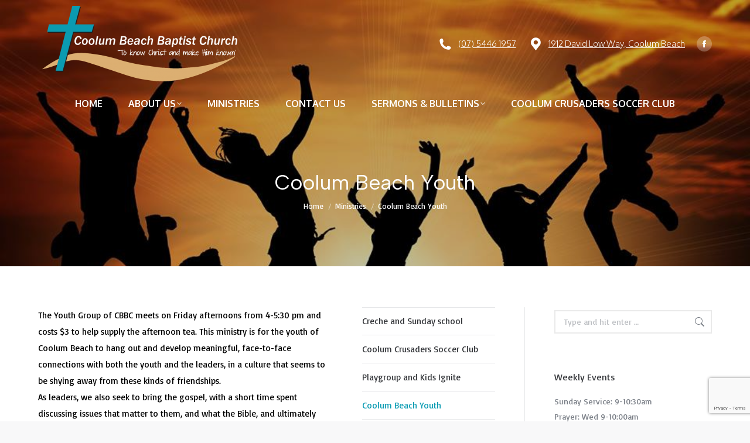

--- FILE ---
content_type: text/html; charset=utf-8
request_url: https://www.google.com/recaptcha/api2/anchor?ar=1&k=6Le2xpgUAAAAADKBrORL6IS6_vXv94M-DFKEmaZM&co=aHR0cHM6Ly93d3cuY29vbHVtYmVhY2hiYXB0aXN0LmNvbTo0NDM.&hl=en&v=7gg7H51Q-naNfhmCP3_R47ho&size=invisible&anchor-ms=20000&execute-ms=30000&cb=8wciaui4m1fj
body_size: 48154
content:
<!DOCTYPE HTML><html dir="ltr" lang="en"><head><meta http-equiv="Content-Type" content="text/html; charset=UTF-8">
<meta http-equiv="X-UA-Compatible" content="IE=edge">
<title>reCAPTCHA</title>
<style type="text/css">
/* cyrillic-ext */
@font-face {
  font-family: 'Roboto';
  font-style: normal;
  font-weight: 400;
  font-stretch: 100%;
  src: url(//fonts.gstatic.com/s/roboto/v48/KFO7CnqEu92Fr1ME7kSn66aGLdTylUAMa3GUBHMdazTgWw.woff2) format('woff2');
  unicode-range: U+0460-052F, U+1C80-1C8A, U+20B4, U+2DE0-2DFF, U+A640-A69F, U+FE2E-FE2F;
}
/* cyrillic */
@font-face {
  font-family: 'Roboto';
  font-style: normal;
  font-weight: 400;
  font-stretch: 100%;
  src: url(//fonts.gstatic.com/s/roboto/v48/KFO7CnqEu92Fr1ME7kSn66aGLdTylUAMa3iUBHMdazTgWw.woff2) format('woff2');
  unicode-range: U+0301, U+0400-045F, U+0490-0491, U+04B0-04B1, U+2116;
}
/* greek-ext */
@font-face {
  font-family: 'Roboto';
  font-style: normal;
  font-weight: 400;
  font-stretch: 100%;
  src: url(//fonts.gstatic.com/s/roboto/v48/KFO7CnqEu92Fr1ME7kSn66aGLdTylUAMa3CUBHMdazTgWw.woff2) format('woff2');
  unicode-range: U+1F00-1FFF;
}
/* greek */
@font-face {
  font-family: 'Roboto';
  font-style: normal;
  font-weight: 400;
  font-stretch: 100%;
  src: url(//fonts.gstatic.com/s/roboto/v48/KFO7CnqEu92Fr1ME7kSn66aGLdTylUAMa3-UBHMdazTgWw.woff2) format('woff2');
  unicode-range: U+0370-0377, U+037A-037F, U+0384-038A, U+038C, U+038E-03A1, U+03A3-03FF;
}
/* math */
@font-face {
  font-family: 'Roboto';
  font-style: normal;
  font-weight: 400;
  font-stretch: 100%;
  src: url(//fonts.gstatic.com/s/roboto/v48/KFO7CnqEu92Fr1ME7kSn66aGLdTylUAMawCUBHMdazTgWw.woff2) format('woff2');
  unicode-range: U+0302-0303, U+0305, U+0307-0308, U+0310, U+0312, U+0315, U+031A, U+0326-0327, U+032C, U+032F-0330, U+0332-0333, U+0338, U+033A, U+0346, U+034D, U+0391-03A1, U+03A3-03A9, U+03B1-03C9, U+03D1, U+03D5-03D6, U+03F0-03F1, U+03F4-03F5, U+2016-2017, U+2034-2038, U+203C, U+2040, U+2043, U+2047, U+2050, U+2057, U+205F, U+2070-2071, U+2074-208E, U+2090-209C, U+20D0-20DC, U+20E1, U+20E5-20EF, U+2100-2112, U+2114-2115, U+2117-2121, U+2123-214F, U+2190, U+2192, U+2194-21AE, U+21B0-21E5, U+21F1-21F2, U+21F4-2211, U+2213-2214, U+2216-22FF, U+2308-230B, U+2310, U+2319, U+231C-2321, U+2336-237A, U+237C, U+2395, U+239B-23B7, U+23D0, U+23DC-23E1, U+2474-2475, U+25AF, U+25B3, U+25B7, U+25BD, U+25C1, U+25CA, U+25CC, U+25FB, U+266D-266F, U+27C0-27FF, U+2900-2AFF, U+2B0E-2B11, U+2B30-2B4C, U+2BFE, U+3030, U+FF5B, U+FF5D, U+1D400-1D7FF, U+1EE00-1EEFF;
}
/* symbols */
@font-face {
  font-family: 'Roboto';
  font-style: normal;
  font-weight: 400;
  font-stretch: 100%;
  src: url(//fonts.gstatic.com/s/roboto/v48/KFO7CnqEu92Fr1ME7kSn66aGLdTylUAMaxKUBHMdazTgWw.woff2) format('woff2');
  unicode-range: U+0001-000C, U+000E-001F, U+007F-009F, U+20DD-20E0, U+20E2-20E4, U+2150-218F, U+2190, U+2192, U+2194-2199, U+21AF, U+21E6-21F0, U+21F3, U+2218-2219, U+2299, U+22C4-22C6, U+2300-243F, U+2440-244A, U+2460-24FF, U+25A0-27BF, U+2800-28FF, U+2921-2922, U+2981, U+29BF, U+29EB, U+2B00-2BFF, U+4DC0-4DFF, U+FFF9-FFFB, U+10140-1018E, U+10190-1019C, U+101A0, U+101D0-101FD, U+102E0-102FB, U+10E60-10E7E, U+1D2C0-1D2D3, U+1D2E0-1D37F, U+1F000-1F0FF, U+1F100-1F1AD, U+1F1E6-1F1FF, U+1F30D-1F30F, U+1F315, U+1F31C, U+1F31E, U+1F320-1F32C, U+1F336, U+1F378, U+1F37D, U+1F382, U+1F393-1F39F, U+1F3A7-1F3A8, U+1F3AC-1F3AF, U+1F3C2, U+1F3C4-1F3C6, U+1F3CA-1F3CE, U+1F3D4-1F3E0, U+1F3ED, U+1F3F1-1F3F3, U+1F3F5-1F3F7, U+1F408, U+1F415, U+1F41F, U+1F426, U+1F43F, U+1F441-1F442, U+1F444, U+1F446-1F449, U+1F44C-1F44E, U+1F453, U+1F46A, U+1F47D, U+1F4A3, U+1F4B0, U+1F4B3, U+1F4B9, U+1F4BB, U+1F4BF, U+1F4C8-1F4CB, U+1F4D6, U+1F4DA, U+1F4DF, U+1F4E3-1F4E6, U+1F4EA-1F4ED, U+1F4F7, U+1F4F9-1F4FB, U+1F4FD-1F4FE, U+1F503, U+1F507-1F50B, U+1F50D, U+1F512-1F513, U+1F53E-1F54A, U+1F54F-1F5FA, U+1F610, U+1F650-1F67F, U+1F687, U+1F68D, U+1F691, U+1F694, U+1F698, U+1F6AD, U+1F6B2, U+1F6B9-1F6BA, U+1F6BC, U+1F6C6-1F6CF, U+1F6D3-1F6D7, U+1F6E0-1F6EA, U+1F6F0-1F6F3, U+1F6F7-1F6FC, U+1F700-1F7FF, U+1F800-1F80B, U+1F810-1F847, U+1F850-1F859, U+1F860-1F887, U+1F890-1F8AD, U+1F8B0-1F8BB, U+1F8C0-1F8C1, U+1F900-1F90B, U+1F93B, U+1F946, U+1F984, U+1F996, U+1F9E9, U+1FA00-1FA6F, U+1FA70-1FA7C, U+1FA80-1FA89, U+1FA8F-1FAC6, U+1FACE-1FADC, U+1FADF-1FAE9, U+1FAF0-1FAF8, U+1FB00-1FBFF;
}
/* vietnamese */
@font-face {
  font-family: 'Roboto';
  font-style: normal;
  font-weight: 400;
  font-stretch: 100%;
  src: url(//fonts.gstatic.com/s/roboto/v48/KFO7CnqEu92Fr1ME7kSn66aGLdTylUAMa3OUBHMdazTgWw.woff2) format('woff2');
  unicode-range: U+0102-0103, U+0110-0111, U+0128-0129, U+0168-0169, U+01A0-01A1, U+01AF-01B0, U+0300-0301, U+0303-0304, U+0308-0309, U+0323, U+0329, U+1EA0-1EF9, U+20AB;
}
/* latin-ext */
@font-face {
  font-family: 'Roboto';
  font-style: normal;
  font-weight: 400;
  font-stretch: 100%;
  src: url(//fonts.gstatic.com/s/roboto/v48/KFO7CnqEu92Fr1ME7kSn66aGLdTylUAMa3KUBHMdazTgWw.woff2) format('woff2');
  unicode-range: U+0100-02BA, U+02BD-02C5, U+02C7-02CC, U+02CE-02D7, U+02DD-02FF, U+0304, U+0308, U+0329, U+1D00-1DBF, U+1E00-1E9F, U+1EF2-1EFF, U+2020, U+20A0-20AB, U+20AD-20C0, U+2113, U+2C60-2C7F, U+A720-A7FF;
}
/* latin */
@font-face {
  font-family: 'Roboto';
  font-style: normal;
  font-weight: 400;
  font-stretch: 100%;
  src: url(//fonts.gstatic.com/s/roboto/v48/KFO7CnqEu92Fr1ME7kSn66aGLdTylUAMa3yUBHMdazQ.woff2) format('woff2');
  unicode-range: U+0000-00FF, U+0131, U+0152-0153, U+02BB-02BC, U+02C6, U+02DA, U+02DC, U+0304, U+0308, U+0329, U+2000-206F, U+20AC, U+2122, U+2191, U+2193, U+2212, U+2215, U+FEFF, U+FFFD;
}
/* cyrillic-ext */
@font-face {
  font-family: 'Roboto';
  font-style: normal;
  font-weight: 500;
  font-stretch: 100%;
  src: url(//fonts.gstatic.com/s/roboto/v48/KFO7CnqEu92Fr1ME7kSn66aGLdTylUAMa3GUBHMdazTgWw.woff2) format('woff2');
  unicode-range: U+0460-052F, U+1C80-1C8A, U+20B4, U+2DE0-2DFF, U+A640-A69F, U+FE2E-FE2F;
}
/* cyrillic */
@font-face {
  font-family: 'Roboto';
  font-style: normal;
  font-weight: 500;
  font-stretch: 100%;
  src: url(//fonts.gstatic.com/s/roboto/v48/KFO7CnqEu92Fr1ME7kSn66aGLdTylUAMa3iUBHMdazTgWw.woff2) format('woff2');
  unicode-range: U+0301, U+0400-045F, U+0490-0491, U+04B0-04B1, U+2116;
}
/* greek-ext */
@font-face {
  font-family: 'Roboto';
  font-style: normal;
  font-weight: 500;
  font-stretch: 100%;
  src: url(//fonts.gstatic.com/s/roboto/v48/KFO7CnqEu92Fr1ME7kSn66aGLdTylUAMa3CUBHMdazTgWw.woff2) format('woff2');
  unicode-range: U+1F00-1FFF;
}
/* greek */
@font-face {
  font-family: 'Roboto';
  font-style: normal;
  font-weight: 500;
  font-stretch: 100%;
  src: url(//fonts.gstatic.com/s/roboto/v48/KFO7CnqEu92Fr1ME7kSn66aGLdTylUAMa3-UBHMdazTgWw.woff2) format('woff2');
  unicode-range: U+0370-0377, U+037A-037F, U+0384-038A, U+038C, U+038E-03A1, U+03A3-03FF;
}
/* math */
@font-face {
  font-family: 'Roboto';
  font-style: normal;
  font-weight: 500;
  font-stretch: 100%;
  src: url(//fonts.gstatic.com/s/roboto/v48/KFO7CnqEu92Fr1ME7kSn66aGLdTylUAMawCUBHMdazTgWw.woff2) format('woff2');
  unicode-range: U+0302-0303, U+0305, U+0307-0308, U+0310, U+0312, U+0315, U+031A, U+0326-0327, U+032C, U+032F-0330, U+0332-0333, U+0338, U+033A, U+0346, U+034D, U+0391-03A1, U+03A3-03A9, U+03B1-03C9, U+03D1, U+03D5-03D6, U+03F0-03F1, U+03F4-03F5, U+2016-2017, U+2034-2038, U+203C, U+2040, U+2043, U+2047, U+2050, U+2057, U+205F, U+2070-2071, U+2074-208E, U+2090-209C, U+20D0-20DC, U+20E1, U+20E5-20EF, U+2100-2112, U+2114-2115, U+2117-2121, U+2123-214F, U+2190, U+2192, U+2194-21AE, U+21B0-21E5, U+21F1-21F2, U+21F4-2211, U+2213-2214, U+2216-22FF, U+2308-230B, U+2310, U+2319, U+231C-2321, U+2336-237A, U+237C, U+2395, U+239B-23B7, U+23D0, U+23DC-23E1, U+2474-2475, U+25AF, U+25B3, U+25B7, U+25BD, U+25C1, U+25CA, U+25CC, U+25FB, U+266D-266F, U+27C0-27FF, U+2900-2AFF, U+2B0E-2B11, U+2B30-2B4C, U+2BFE, U+3030, U+FF5B, U+FF5D, U+1D400-1D7FF, U+1EE00-1EEFF;
}
/* symbols */
@font-face {
  font-family: 'Roboto';
  font-style: normal;
  font-weight: 500;
  font-stretch: 100%;
  src: url(//fonts.gstatic.com/s/roboto/v48/KFO7CnqEu92Fr1ME7kSn66aGLdTylUAMaxKUBHMdazTgWw.woff2) format('woff2');
  unicode-range: U+0001-000C, U+000E-001F, U+007F-009F, U+20DD-20E0, U+20E2-20E4, U+2150-218F, U+2190, U+2192, U+2194-2199, U+21AF, U+21E6-21F0, U+21F3, U+2218-2219, U+2299, U+22C4-22C6, U+2300-243F, U+2440-244A, U+2460-24FF, U+25A0-27BF, U+2800-28FF, U+2921-2922, U+2981, U+29BF, U+29EB, U+2B00-2BFF, U+4DC0-4DFF, U+FFF9-FFFB, U+10140-1018E, U+10190-1019C, U+101A0, U+101D0-101FD, U+102E0-102FB, U+10E60-10E7E, U+1D2C0-1D2D3, U+1D2E0-1D37F, U+1F000-1F0FF, U+1F100-1F1AD, U+1F1E6-1F1FF, U+1F30D-1F30F, U+1F315, U+1F31C, U+1F31E, U+1F320-1F32C, U+1F336, U+1F378, U+1F37D, U+1F382, U+1F393-1F39F, U+1F3A7-1F3A8, U+1F3AC-1F3AF, U+1F3C2, U+1F3C4-1F3C6, U+1F3CA-1F3CE, U+1F3D4-1F3E0, U+1F3ED, U+1F3F1-1F3F3, U+1F3F5-1F3F7, U+1F408, U+1F415, U+1F41F, U+1F426, U+1F43F, U+1F441-1F442, U+1F444, U+1F446-1F449, U+1F44C-1F44E, U+1F453, U+1F46A, U+1F47D, U+1F4A3, U+1F4B0, U+1F4B3, U+1F4B9, U+1F4BB, U+1F4BF, U+1F4C8-1F4CB, U+1F4D6, U+1F4DA, U+1F4DF, U+1F4E3-1F4E6, U+1F4EA-1F4ED, U+1F4F7, U+1F4F9-1F4FB, U+1F4FD-1F4FE, U+1F503, U+1F507-1F50B, U+1F50D, U+1F512-1F513, U+1F53E-1F54A, U+1F54F-1F5FA, U+1F610, U+1F650-1F67F, U+1F687, U+1F68D, U+1F691, U+1F694, U+1F698, U+1F6AD, U+1F6B2, U+1F6B9-1F6BA, U+1F6BC, U+1F6C6-1F6CF, U+1F6D3-1F6D7, U+1F6E0-1F6EA, U+1F6F0-1F6F3, U+1F6F7-1F6FC, U+1F700-1F7FF, U+1F800-1F80B, U+1F810-1F847, U+1F850-1F859, U+1F860-1F887, U+1F890-1F8AD, U+1F8B0-1F8BB, U+1F8C0-1F8C1, U+1F900-1F90B, U+1F93B, U+1F946, U+1F984, U+1F996, U+1F9E9, U+1FA00-1FA6F, U+1FA70-1FA7C, U+1FA80-1FA89, U+1FA8F-1FAC6, U+1FACE-1FADC, U+1FADF-1FAE9, U+1FAF0-1FAF8, U+1FB00-1FBFF;
}
/* vietnamese */
@font-face {
  font-family: 'Roboto';
  font-style: normal;
  font-weight: 500;
  font-stretch: 100%;
  src: url(//fonts.gstatic.com/s/roboto/v48/KFO7CnqEu92Fr1ME7kSn66aGLdTylUAMa3OUBHMdazTgWw.woff2) format('woff2');
  unicode-range: U+0102-0103, U+0110-0111, U+0128-0129, U+0168-0169, U+01A0-01A1, U+01AF-01B0, U+0300-0301, U+0303-0304, U+0308-0309, U+0323, U+0329, U+1EA0-1EF9, U+20AB;
}
/* latin-ext */
@font-face {
  font-family: 'Roboto';
  font-style: normal;
  font-weight: 500;
  font-stretch: 100%;
  src: url(//fonts.gstatic.com/s/roboto/v48/KFO7CnqEu92Fr1ME7kSn66aGLdTylUAMa3KUBHMdazTgWw.woff2) format('woff2');
  unicode-range: U+0100-02BA, U+02BD-02C5, U+02C7-02CC, U+02CE-02D7, U+02DD-02FF, U+0304, U+0308, U+0329, U+1D00-1DBF, U+1E00-1E9F, U+1EF2-1EFF, U+2020, U+20A0-20AB, U+20AD-20C0, U+2113, U+2C60-2C7F, U+A720-A7FF;
}
/* latin */
@font-face {
  font-family: 'Roboto';
  font-style: normal;
  font-weight: 500;
  font-stretch: 100%;
  src: url(//fonts.gstatic.com/s/roboto/v48/KFO7CnqEu92Fr1ME7kSn66aGLdTylUAMa3yUBHMdazQ.woff2) format('woff2');
  unicode-range: U+0000-00FF, U+0131, U+0152-0153, U+02BB-02BC, U+02C6, U+02DA, U+02DC, U+0304, U+0308, U+0329, U+2000-206F, U+20AC, U+2122, U+2191, U+2193, U+2212, U+2215, U+FEFF, U+FFFD;
}
/* cyrillic-ext */
@font-face {
  font-family: 'Roboto';
  font-style: normal;
  font-weight: 900;
  font-stretch: 100%;
  src: url(//fonts.gstatic.com/s/roboto/v48/KFO7CnqEu92Fr1ME7kSn66aGLdTylUAMa3GUBHMdazTgWw.woff2) format('woff2');
  unicode-range: U+0460-052F, U+1C80-1C8A, U+20B4, U+2DE0-2DFF, U+A640-A69F, U+FE2E-FE2F;
}
/* cyrillic */
@font-face {
  font-family: 'Roboto';
  font-style: normal;
  font-weight: 900;
  font-stretch: 100%;
  src: url(//fonts.gstatic.com/s/roboto/v48/KFO7CnqEu92Fr1ME7kSn66aGLdTylUAMa3iUBHMdazTgWw.woff2) format('woff2');
  unicode-range: U+0301, U+0400-045F, U+0490-0491, U+04B0-04B1, U+2116;
}
/* greek-ext */
@font-face {
  font-family: 'Roboto';
  font-style: normal;
  font-weight: 900;
  font-stretch: 100%;
  src: url(//fonts.gstatic.com/s/roboto/v48/KFO7CnqEu92Fr1ME7kSn66aGLdTylUAMa3CUBHMdazTgWw.woff2) format('woff2');
  unicode-range: U+1F00-1FFF;
}
/* greek */
@font-face {
  font-family: 'Roboto';
  font-style: normal;
  font-weight: 900;
  font-stretch: 100%;
  src: url(//fonts.gstatic.com/s/roboto/v48/KFO7CnqEu92Fr1ME7kSn66aGLdTylUAMa3-UBHMdazTgWw.woff2) format('woff2');
  unicode-range: U+0370-0377, U+037A-037F, U+0384-038A, U+038C, U+038E-03A1, U+03A3-03FF;
}
/* math */
@font-face {
  font-family: 'Roboto';
  font-style: normal;
  font-weight: 900;
  font-stretch: 100%;
  src: url(//fonts.gstatic.com/s/roboto/v48/KFO7CnqEu92Fr1ME7kSn66aGLdTylUAMawCUBHMdazTgWw.woff2) format('woff2');
  unicode-range: U+0302-0303, U+0305, U+0307-0308, U+0310, U+0312, U+0315, U+031A, U+0326-0327, U+032C, U+032F-0330, U+0332-0333, U+0338, U+033A, U+0346, U+034D, U+0391-03A1, U+03A3-03A9, U+03B1-03C9, U+03D1, U+03D5-03D6, U+03F0-03F1, U+03F4-03F5, U+2016-2017, U+2034-2038, U+203C, U+2040, U+2043, U+2047, U+2050, U+2057, U+205F, U+2070-2071, U+2074-208E, U+2090-209C, U+20D0-20DC, U+20E1, U+20E5-20EF, U+2100-2112, U+2114-2115, U+2117-2121, U+2123-214F, U+2190, U+2192, U+2194-21AE, U+21B0-21E5, U+21F1-21F2, U+21F4-2211, U+2213-2214, U+2216-22FF, U+2308-230B, U+2310, U+2319, U+231C-2321, U+2336-237A, U+237C, U+2395, U+239B-23B7, U+23D0, U+23DC-23E1, U+2474-2475, U+25AF, U+25B3, U+25B7, U+25BD, U+25C1, U+25CA, U+25CC, U+25FB, U+266D-266F, U+27C0-27FF, U+2900-2AFF, U+2B0E-2B11, U+2B30-2B4C, U+2BFE, U+3030, U+FF5B, U+FF5D, U+1D400-1D7FF, U+1EE00-1EEFF;
}
/* symbols */
@font-face {
  font-family: 'Roboto';
  font-style: normal;
  font-weight: 900;
  font-stretch: 100%;
  src: url(//fonts.gstatic.com/s/roboto/v48/KFO7CnqEu92Fr1ME7kSn66aGLdTylUAMaxKUBHMdazTgWw.woff2) format('woff2');
  unicode-range: U+0001-000C, U+000E-001F, U+007F-009F, U+20DD-20E0, U+20E2-20E4, U+2150-218F, U+2190, U+2192, U+2194-2199, U+21AF, U+21E6-21F0, U+21F3, U+2218-2219, U+2299, U+22C4-22C6, U+2300-243F, U+2440-244A, U+2460-24FF, U+25A0-27BF, U+2800-28FF, U+2921-2922, U+2981, U+29BF, U+29EB, U+2B00-2BFF, U+4DC0-4DFF, U+FFF9-FFFB, U+10140-1018E, U+10190-1019C, U+101A0, U+101D0-101FD, U+102E0-102FB, U+10E60-10E7E, U+1D2C0-1D2D3, U+1D2E0-1D37F, U+1F000-1F0FF, U+1F100-1F1AD, U+1F1E6-1F1FF, U+1F30D-1F30F, U+1F315, U+1F31C, U+1F31E, U+1F320-1F32C, U+1F336, U+1F378, U+1F37D, U+1F382, U+1F393-1F39F, U+1F3A7-1F3A8, U+1F3AC-1F3AF, U+1F3C2, U+1F3C4-1F3C6, U+1F3CA-1F3CE, U+1F3D4-1F3E0, U+1F3ED, U+1F3F1-1F3F3, U+1F3F5-1F3F7, U+1F408, U+1F415, U+1F41F, U+1F426, U+1F43F, U+1F441-1F442, U+1F444, U+1F446-1F449, U+1F44C-1F44E, U+1F453, U+1F46A, U+1F47D, U+1F4A3, U+1F4B0, U+1F4B3, U+1F4B9, U+1F4BB, U+1F4BF, U+1F4C8-1F4CB, U+1F4D6, U+1F4DA, U+1F4DF, U+1F4E3-1F4E6, U+1F4EA-1F4ED, U+1F4F7, U+1F4F9-1F4FB, U+1F4FD-1F4FE, U+1F503, U+1F507-1F50B, U+1F50D, U+1F512-1F513, U+1F53E-1F54A, U+1F54F-1F5FA, U+1F610, U+1F650-1F67F, U+1F687, U+1F68D, U+1F691, U+1F694, U+1F698, U+1F6AD, U+1F6B2, U+1F6B9-1F6BA, U+1F6BC, U+1F6C6-1F6CF, U+1F6D3-1F6D7, U+1F6E0-1F6EA, U+1F6F0-1F6F3, U+1F6F7-1F6FC, U+1F700-1F7FF, U+1F800-1F80B, U+1F810-1F847, U+1F850-1F859, U+1F860-1F887, U+1F890-1F8AD, U+1F8B0-1F8BB, U+1F8C0-1F8C1, U+1F900-1F90B, U+1F93B, U+1F946, U+1F984, U+1F996, U+1F9E9, U+1FA00-1FA6F, U+1FA70-1FA7C, U+1FA80-1FA89, U+1FA8F-1FAC6, U+1FACE-1FADC, U+1FADF-1FAE9, U+1FAF0-1FAF8, U+1FB00-1FBFF;
}
/* vietnamese */
@font-face {
  font-family: 'Roboto';
  font-style: normal;
  font-weight: 900;
  font-stretch: 100%;
  src: url(//fonts.gstatic.com/s/roboto/v48/KFO7CnqEu92Fr1ME7kSn66aGLdTylUAMa3OUBHMdazTgWw.woff2) format('woff2');
  unicode-range: U+0102-0103, U+0110-0111, U+0128-0129, U+0168-0169, U+01A0-01A1, U+01AF-01B0, U+0300-0301, U+0303-0304, U+0308-0309, U+0323, U+0329, U+1EA0-1EF9, U+20AB;
}
/* latin-ext */
@font-face {
  font-family: 'Roboto';
  font-style: normal;
  font-weight: 900;
  font-stretch: 100%;
  src: url(//fonts.gstatic.com/s/roboto/v48/KFO7CnqEu92Fr1ME7kSn66aGLdTylUAMa3KUBHMdazTgWw.woff2) format('woff2');
  unicode-range: U+0100-02BA, U+02BD-02C5, U+02C7-02CC, U+02CE-02D7, U+02DD-02FF, U+0304, U+0308, U+0329, U+1D00-1DBF, U+1E00-1E9F, U+1EF2-1EFF, U+2020, U+20A0-20AB, U+20AD-20C0, U+2113, U+2C60-2C7F, U+A720-A7FF;
}
/* latin */
@font-face {
  font-family: 'Roboto';
  font-style: normal;
  font-weight: 900;
  font-stretch: 100%;
  src: url(//fonts.gstatic.com/s/roboto/v48/KFO7CnqEu92Fr1ME7kSn66aGLdTylUAMa3yUBHMdazQ.woff2) format('woff2');
  unicode-range: U+0000-00FF, U+0131, U+0152-0153, U+02BB-02BC, U+02C6, U+02DA, U+02DC, U+0304, U+0308, U+0329, U+2000-206F, U+20AC, U+2122, U+2191, U+2193, U+2212, U+2215, U+FEFF, U+FFFD;
}

</style>
<link rel="stylesheet" type="text/css" href="https://www.gstatic.com/recaptcha/releases/7gg7H51Q-naNfhmCP3_R47ho/styles__ltr.css">
<script nonce="57zD2FOylkiuv5M2CUzDew" type="text/javascript">window['__recaptcha_api'] = 'https://www.google.com/recaptcha/api2/';</script>
<script type="text/javascript" src="https://www.gstatic.com/recaptcha/releases/7gg7H51Q-naNfhmCP3_R47ho/recaptcha__en.js" nonce="57zD2FOylkiuv5M2CUzDew">
      
    </script></head>
<body><div id="rc-anchor-alert" class="rc-anchor-alert"></div>
<input type="hidden" id="recaptcha-token" value="[base64]">
<script type="text/javascript" nonce="57zD2FOylkiuv5M2CUzDew">
      recaptcha.anchor.Main.init("[\x22ainput\x22,[\x22bgdata\x22,\x22\x22,\[base64]/[base64]/[base64]/[base64]/cjw8ejpyPj4+eil9Y2F0Y2gobCl7dGhyb3cgbDt9fSxIPWZ1bmN0aW9uKHcsdCx6KXtpZih3PT0xOTR8fHc9PTIwOCl0LnZbd10/dC52W3ddLmNvbmNhdCh6KTp0LnZbd109b2Yoeix0KTtlbHNle2lmKHQuYkImJnchPTMxNylyZXR1cm47dz09NjZ8fHc9PTEyMnx8dz09NDcwfHx3PT00NHx8dz09NDE2fHx3PT0zOTd8fHc9PTQyMXx8dz09Njh8fHc9PTcwfHx3PT0xODQ/[base64]/[base64]/[base64]/bmV3IGRbVl0oSlswXSk6cD09Mj9uZXcgZFtWXShKWzBdLEpbMV0pOnA9PTM/bmV3IGRbVl0oSlswXSxKWzFdLEpbMl0pOnA9PTQ/[base64]/[base64]/[base64]/[base64]\x22,\[base64]\\u003d\\u003d\x22,\[base64]/CmMO7w7tAGMOXwqPCgcKYa8K0eTjDusO/wpHCtCLDnSrCosK+wq3CsMOJR8OUwqnCvcOPfEHCjHnDsRXDl8Oqwo9jwo/[base64]/DlyEiw5DDosKGwpJUK8KTw48AWCPDgRdNPVBnwrDCssK2am0sw5zDk8KiwoXCq8ObIcKVw6vDk8Ogw41zw4nCscOuw4kLwpDCq8Ohw47DjgJJw4jCsgnDisKGGFjCvj/DhQzCgAxsFcK9AEXDrx5iw5F2w49EwqHDtmojwoJAwqXDvsKdw5lLwrLDq8KpHjxaOcKmSMO/BsKAwrvCtUrCtw3Cjz8dwrjChlLDlnATUsKFw43Ch8K7w67CocOvw5vCpcOLUMKfwqXDrGjDsjrDjcO8UsKjO8KOOABhw6jDlGfDjcO+CMOtV8K1IyUbeMOOSsORUBfDnTdxXsK4w43DscOsw7HCs20cw64jw7o/w5Nkwr3ClTbDoTMRw5vDtwXCn8O+dhI+w41Xw7YHwqUxDcKwwrwPD8KrwqfCpMK/RMKqeT5Dw6DCmcKhPBJSKG/CqMKWw5LCnijDtTbCrcKQGxzDj8ODw7rCkhIUR8OywrAtc2MNcMOCwo/DlRzDiWcJwoRZXMKcQghNwrvDssOgY2UwezDDtsKaN0LClSLCoMKfdsOUfGUnwo5zZ8ObwoDCnwpNHsOQOMKpGmTCl8OZwr9fw7LDqiLDjMKVwq40Wg0Hw6HDgMKOwqlXw4VnAMOfYSpswqXDh8OBBm/CtDPCjzZve8Kcw7NyK8OOZmd5w4nDiitTScOxRMOewpHDhMOgK8KcwpTDmUbDv8OOI1QGTwkgTkDDtQXDhcK8AcKtBsO/ZnfDsn8bVCYQNMO4w4wRw5zDrhI/HXF3EMKBwr8Zd1F2eRpKw696wqMBCVJ4IsKmw59jwrhsSkRkMwhoGizChcOjGUchwprCgsKJDcKkJlTDsTfCqUsYQVLDnsKId8K7a8OzwrDDuFHDjDhSw6DDuCvCucOuwpUbf8Ogw510wrs5w6LDpsOOw6jDjcKyZ8K/BQ4nF8KjClYrPsKxw5XDlTLCuMKFwrnDj8OMIyTCmjsaesOFEg3Cl8O/[base64]/[base64]/ChcKIwpkQw5nDl8Olw5nDq2FZZQNgTxlgBx3DucOdw7bCosOaUgBiLCLCiMK1BGR/w7F/[base64]/DplRpwq4uPQp7w7wmwrbDhMKmw5HDrSlsw5QEJMKWw50HJcKxw7rCh8KnY8Kaw5IEenlNw4LDlsOnTRDDqcKxwp8Pw4/DpHAuwqxFccKrwozCq8KFJsOFAg/Cm1Y8WV/DkcKjJVjCmmjDg8Kfw7zCtMOhw6dMTgbCpzLCtWAzw7x/ZcObVMKOWkvCrMK6woYcw7U/[base64]/Ds1oowqV6w7nDj1E9dhs2w4XDu0ZPwp7DksKrw50Nwo1Fw4/Cn8OqYSAiACrDjX8WfsO5IMOaT3DCksOZYFR/w4PDssO6w5vCt2fDk8KrdX4rw5JIw4LCuhfDqsOew43DvcKmwprCscOowpN0McOJCUJBwrEjfEJow6gCwrjCgMOuw402VMKUWsOFX8K9OU/DlkHDkTh+w4PDrcOuPToyejnDpgI4fBzDj8KjHFnDuBnChnzCglRew5tab2zCt8OPGcOew7HCsMKTwoDDkHIgJMKjTDHDqcOlw6rCtzPCoi7DlMOkacOhc8Kcw555wq/CnitMIFdCw6FpwrJvM0xlWgdfwpENw7l2wo7Dk34CFEDCmMKmw6NNw7g0w6TCt8KgwoTCmcKLFsOtKxhWwqoDwqcUw6Agw6Erwr3DmDbCsl/CrcOMw4lMa0pEwqjCicOjdMOqBiJiwrpBJxsEEMOxbUcDGsO1IMO+wpDDrsKIWj7CpsKIRQBkfGlMw7HCgTXDlEXDolx5csKmQiXCvUh6ZcKINMOOT8K1w67Ch8KEDmJcw4HCpMOMw4lcfxJQfnDChSF+w4fCjMKcW3vCiX9YMz/[base64]/wqjCv0LDvArDoFdZwpzDhlEiwplFfWgAw7fDiwHCq8OGDT4OKWrDijDDqsKuOwnDgsOvwp4VNRQ4w69Cf8KET8Oywolew4AVZsOSTMK/wpFOwpPComTCh8KiwqgcT8Kpwq9DYWrCu0tAJcOqWcOaCsOFBcKxaVvDsCXDk1/[base64]/CgRfDhcOWWnUkwo7CvMK6ZMOkZmbCucOww4vDtcKUw63Dg0Bzw6p4WR9lw4tWcUo1GCPDjMOqJXvCimLCrXLDo8OkLWLCncKDEDjClV/CgmUceMKQwqfCl23Dk2gTJ3rDlWHDt8Kiwr0cPUsURsKSWsKFwq3CmMOTAS7DgQPDhcOOM8OFwozDuMKCZmbDuX3DgydUwo3Ct8OUOMOLfhN2Qz3Cj8Kka8KBMsK3XF/Cl8K7EMKJRDfDiwHDqMOEH8K9wo1DwozCkcObw5PDrBMkLHTDsjQBwrDCtsKrNcK6wovDtkvCkMKowo/DoMKACm/CicOtAkk6w5YsNmfCvMOTw6vDksOVMEV5w4kNw6zDqHl+w4IcdGnDjwxFw4/DlnfDvxvDqcKKRyfDr8Oxw6LDnsKDw4YxXCAlw4QpM8KtQcO0G3jCkcKdwrXChMOPY8OCwqsfXsOcwo/Cv8Opw4RAVsOXbMOCckbClcOrwqV5wpEHwoTDj3rCj8OMw7fCkRPDjsKtw4XDmMOEPcOjZQ5Rw5fCoTYoV8KswpvClMKPw4TCsMOacsKjw5/ChcK6GcK4w6vDtMO9wrHCsHYPNBQJwprDo0DCmmIlwrU2KR4Ewos7Y8KAwrk3wqjClcKaOcO5RnBaNCDCvcOuCVxrWMKmw7spYcOLwp7DjmQrLsK/PcOgwqXDjzLDucK2w6dPJsKYw4fDtRUpwq/CrcOmwr8/DiRWb8OdchHDjG0vwqUDw73CoSjDmSLDgsKlw4EpwqLCpWHCkMK4woLCkyzDtMOIXsOww4xWfS3CgMO2RRgUw6B/w7XCpcO3w7jDlcOeNMOhwp8CPSXDqsOFCsO5b8KlLcOXwpjCmS3DlMK2w5PCuUtGCE8iw59TVU3CrsKsFFFBGn5gw4RVw6vCjcOWMS/Ck8OaFmPCoMO6w6LChFfCiMK2csKjXsOowqsLwqAqw5/DuAfDoXvCisK5w7lgRmx3JMKrwrPDnlzDs8KVAz3DuV4zwpbCnsOAwokYwqPCs8OMwq/DhUzDlXYKUmLCjzkSNsKOdMOzw4YXAsOKZMOFJWwdwqvCoMOwaDvCj8Kywp54D0jDusOtw6NUwosrccOpKMK6KyHCuHlJNcKww4vDiyJ9VsK0F8O/w7FodMOtwqEoG3AOwr4GH3/DqMKEw5tDYxPDmXRrHD/[base64]/CvsKywrrDm3FRScKOHMK3AMKHwqBWwoPCoz7Dn8OkwpEKJ8KtfsKha8OOWsKCw58Bw7l8wqEoYsOYwo/ClsKfw611w7fDnsORw6MMwooQwr96w4fDo04Vw4tDw6DCs8OMwp/CvG3Dtm/[base64]/UkcOS34BBMOyw4F9UyzDuQXCnS4/[base64]/Dhzgwwp3CtcKVKMOXw6A2Z8K2eBomwoR2w5oSOsKDA8KQJ8OdYUJXwrvCmMOREGATTlN5WkpGcE7DrFYMSMOzCsO3woHDkcODeRJPRMOgIQ4LWcK7w6/[base64]/DuHXCgcONwrjCqMOuEm19wpHCnMONwrDDjBUuW8Kxw6zCvBRZwoPDp8Kfw7jDisOjwrTDu8KeOcOtwrDCoXzDgErDmjwtw5lAwojCpXNxwpjDiMKGw77DqRRGLDRjXMOvYMKScMOnV8K+VBRNwqR0w4gZw4NlNVTCiAkcIMOSCcKdw7dvwrLDnMKAO3/CkxR/w603wpbDhQhewoE8wpAhIW/DqnRHK0dUwobDu8OCC8KsNlzDu8Oewpk7w4/Dm8OZDcKawrJ5w4g6PHUZwpdfCHHCpDvCp3vDrXPDrGfDhkp5w5jDvD7DscOEw6TCvSLCq8O+bRtTwr5xw5Itwr/[base64]/CsMK1w5LDp8KeJcKPJsOZwpXCrUfDrBs9RTvDusKlVMKMwrvCjBHDusKbw4Ybw43Drk7Dv1fCosKvLMOdw4MuJ8O/w7LDh8KKw5dbwobCvUjCggFrUQAyCnFMSMOjTVbDkg7DqcKXwqbDr8Kpw4c3w6zCvCJBwr9QwpbDs8Kadjc5G8KFVMOWQ8KXwp3Ci8OBw7nCuVvDiUlZJMOvSsKSTMKfHcOdw6rDt0pDwprCo2Vlwo8Jwqkiw7LDnsO4wpTDnk7CoGfDn8OLER/DpifCuMOndGQ8w4New5rDocOxw4JeEB/CjcOZBGNWCxA1J8Kowq1dwqRsNQZbw7F5wqDCpcOMwp/DpsOiwq1CL8OfwpdGw4nDnsOPw7lgR8OxQD/DlsOLwrpUKsKZw7PCssOacMKCw7t1w7R2w61vwpjCnsKgw6Qhw5PCu3/Di0AAw6DDuHDCrBZ8CFXCu3/DuMOiw63CsTHCpMKOw4zCq3PDtcOLW8Ogw7rCvMOjPxdKw4rDmsOUQlrDqHt1w5PCvSZbwqU3J1/DjDRcw7keOg/DmS3Dhm7CswFIPEJNG8Omw5MDCcKGE2jDjcO9wpTCq8OXHcOza8KhwoLDnjjDrcO4dDtZw6bCqH/ChsKUD8OwGcOIw67DscOdFcKWw6/Cl8OIR8Oyw43Cn8K4wrHCu8O7fS0Aw5TDnVrDpMK6w4dRaMKtw45QccOxA8O4FS3Cr8KwDcOzaMORwo8QQsK4wrTDn2okwo0WEAIgCcOzcyzCiXUxM8OkasOdw67DpAnCnHHDgWcDw53CpDoQwp3CiH1RPDXCp8KNw5khwpBbZhjDkk4DwqTDrVozUj/DkcOaw6bChShXdMOZw4Ndw7vDhsK5wrHDgcKPYsK4wqMwHMOYa8KDRsO/NVg4wo/CoMO/bMKweAFjNcOxH2vDsMOgw4w4YTnDlgrCgjfCvMK+worDnC/ChwbCksOgwp46wqJ/wrwgwrPCu8KrwrbCtSZTw79Te1DDiMKowo5Jen4YWm5oUX3DlMKlS2o0FAVEXMO/[base64]/[base64]/[base64]/woh8woo5wpN5cStzw6LCsMOzw5fChCQJwpA/wpTCmsOQw7cqwpnDu8OgZWcjwqJPZhh/[base64]/CuQzClWHCs8K2w6xmw797woNMTlcPw4rDgsKRw7o6wqvCh8KuZsKyw4p1AcOHw5oKPnrCs1B8w7lmw6cjw5ULw4/CqsOtKGbCqmHCuj7CqjvCmsOfwozClMKMT8OvYMOMRHB5w6BCw5vCh3/DssOPF8OdwrxQwpDDjg5kaiLDgivDry5GwozCnGg6DGnDvcKGUU9Sw4JNFMKlIG7DrSIrc8Kcw7R7w47CpsKWQjXCjcKjwp1WAsKSFm/Coi8Uwp0Gw4IbLzIewo3DnsO4w4kbJHlHOjHCiMKmAcOpQ8Obw4p4MGMjw5cFw5DCsm4tw4zDj8KWLcOKIcKpPsKLbADChi5KdXPDisKGwphGPsK8w4HDhsK/VnPCtzrDq8OyCsOnwqADwoLCi8OBwo7Cg8OMJMOOwrTCj3cqDcOiw4XCocKPEVrDkk96K8OKO1xXw4/Di8OVa13DvCs0X8OjwqtTSVZWUBfDu8KBw6lkYMOiFkzCqzzDlcKsw40HwqJzwoLDhlTDlhMVw6bCnMOuwoF3IsORDsOVNADCkMK3Bk4vwoVAAm4dQxPDmcKVwph6YkJeTMKhwqfDkw7DpMKiwqciw49ewq/DmsOSWnouRcOPehXCvB/Dn8Oew7R2M3HClMKzY27DuMKDw4s9w45Twqp0BV/DsMOgcMK9RcKnWVoJwrLDsnR7NFHCuXR8bMKOXRN6wqPCh8KdOlXDpsKwN8Ocw4fCnMKWc8O2w7Q4wqnDg8OgJcOcw6nDj8KwRsOkCWbCvAfChApnXcKSw6/Dg8OFwrByw5wNcsKJw4pXZyzCgTwdLcKOK8OCchNJwrlwBcO9AcK1w5HCrcKwwqFbUCHCmsONwqrCoS3DgDDCqsOxOMOiw7/Dk3vDkT7Dim7CtC0OwptHF8O+wqPCksKlw6R+wq3Cp8O5bA9zw4NFf8O9T1tZwpggw57DuVt9T1vCkhTCjsK6w4x7VcKuwrcNw7o+w6bDm8KmLX9Sw6/CtHMjYMKqI8O+P8OywoHCtgoFYMKzwrPCscOyBH9Xw7TDjMO6w4trVsONw4PCkDoJb2bDh0zDocOfw5gow7XDicKDwovCgxzDlGfCpwnCjsOpw61Fw7hGQMKQw6hmajkUTsKDe3I2BMKCwrRkw4/CvRPDvX3Dv0nDrcKOw47CqGjDs8O7woHDsEjCssOpw4bCqDIxw6MAw4tCw6Q8Uk0NKsKow6wmwrrDksOmwpTDqMKuUi/[base64]/[base64]/CqsOXwq1NwrrCm241woUiM8Kvw67DmsKafsKoD0HDvcKnw77DtDhDfW8vwrJ5E8KcM8KxdzjClcOmw4fDmMKkBsOTanEoHkNOw5PDqAFFw6DCvm/[base64]/[base64]/D1TDhU/Cm13DhMKBAMO1ZUECVUAMwq/CiRVPw4bDnMO5ZcOJw6rCqVMmw4hIbsO9wo4oPRRgKy3DoVDCmFtxZMOMw7F3CcONw50dQH/DjnQpwpXDjMKwCsK/BcKJB8OlwrfCh8KDw5kTwq5GaMKsb3LCmBBIw5vCvWzDjg0Rwp80HMORw4xRwqXDjcK+w75bajAzwpLDtMOtVnTCssKpT8Kxw7Ilw5QfDsOGKMO8I8Kuw5IefcO3LAjCj2YxYH8Nw6HDiDUuwp/DucKaTcKFaMOWwrTDssOSK2vDssOpKiRqw6XCi8OAC8KvG0fDtsOIVxfCi8K8wqw+w4p8wrTCnMKUAUUqD8K9QQLCsXlXXsKsVBzDt8KtwpNjYRHCh0XCrCTCiBrDq2wYw55DwpbCiHrCvlNCaMOGIQ0gw6LCisKGMU/CkBPCmMOQw5ghwqkUw5IqQwzCvBjCtsKCwqhUwpc8d1d4w4o6HcOASMOrQ8OTwrcqw7TDiDV6w7jDs8KySDLCnsKEw4M1wo/CvsK6FcOKcEXCghzDnxnCk1XCqDjDlSpOwqhqwoTDo8O7w7s/w7ZkEcO/VC5Aw77DssKtw5XDkjFpw5wGw6rCkMOKw7tHZwLCusK8fcO+w6V/w5vCrcKAScK6PSg6w7g1Ogwlw5zCoRTDsjzCtMOuw6MaDFHDkMKqEcOQwqNcMV3Dq8KQMcOQw63CoMO9AcKcEDFRV8KbAGhSwpzChMKSH8ODw7ofdsKWGRAVTmULwqZqX8Oiw5nCg2vChAXDvHkswp/[base64]/CuxvCs2vCo8OMbF5nSMOfA8OkcXMZVjxzwp7DvXBgw7DDpcKgwqs3w6vCo8ORw5YOCXk3BcOrw73DhT1mBsO/ay4IMwU+w7IAOMKAwoLDt0NbMUEwPMO8woFTwrUYwpXDg8Obw5gdF8OCbsOfRg3DrcOuw7RFS8KHKD5HbMOzKA/DmXkKw6MbZMOBF8Ovw41fShBOQcK6XFPDiQdXADbCtXfDriMyZcK+w6DDqMK0XhpHwrE5woN4w6d2ajAXw7A4wp7Cg3/DhsO0NxcFHcOqZz4owpB8ZmccUxYbOlgOFMKzEcKUV8OVHiXCtwTDtH1KwqsPUh4Twr/DuMKnw7jDvcKTZFzDmhtqwrFYw55sf8KZEn3Dok8LTsOMGcKRw5rDsMKZEFVuIMORGF55w5/CmlszH0h1flJuSE8sWcK1d8KwwoAjH8OuXcOrNMKsCsO4PsOPGMKxMMKZw4wlwpU/asOEw5hlbSICPHJhJsK9TQ5HSXtGwprDicONw6RKw61ow6gewpF7GylnQVbCl8KBw64lH2/DrMO5BsKrw6TDlsKrS8K+f0bDi1fCiXwiwqzClsOBKDrCi8OfOMKhwqovw7LDnjkTwpFyDX8swo7DoH7CucOpTMOCw5PDv8OwwoXCjDPDmsKaEsOawrwrwqzDp8KOw5XCuMKzV8KkUU1jTsKrAXfDqzDDlcO8KcKUwp3Dm8Ogfys7wpjDmMOlwoUCw5/CiTLDl8Opw6vDkMOIw4bCi8Orw4A4NX9bGi/DiGgkw4YDwo1HLHNbb07Dk8KGw6PDpnrDrcOudR7DhhPDuMKVcMKqKTzDksO3FsKzw78HPHwgAcKRw6kvw6DCjGErwpTDscOlasKfw60+wp4VAcOtVDTDkcK3fMKgIHcywovCp8O/dMK+w7orw5koUDkCwrXDjCFZNcKfJMOybDQfwp0jw7zDjMK9B8Onw4AfYMO7C8OfSHx7w5zCncKaAMOaD8KWTsKMfMOKZMOoEnAbZsKKw7wmwqrCpsK6w6IUEELCl8KJw47CpmwJNC0JwpnCrkEjw6bCsU7DuMKiw6MxZQbDv8KaKxzCosO7WEzCgS/Ct14pUcK0w5fDtMKFwo9PI8KOVcK6w5cVw7HCm2lxfsOVFcONawM9w5nDjndWwqkEDcKCfsOKBkPDlmsoNcOowo/CqjjCj8KURcOITTUyR14cw7YfADLDryEXw5/DkG7Cs0hRMw/DqArDoMOhwp9uw77DgMK+dsOATT8ZAsO9woR3LmHDtcOoZcK6wo7CmFNuMcOCw5AhY8K2w6IldT5owrBCw77DiGZITsOMw5LDvMOiDMKIw7Q9wrZAwp8lw7h/[base64]/Q8OWwo9zw48FJcOMwqzDgcOHK3bCth8WAyDDqjZ3wrgaw67DsmYGGFvCk2MYDsK+aFtvw5xKNTFzw6LDusKiHmlhwqNOwp9Dw6UvHMOBfsOxw6HCqMK0wp/CrsO7w4NpwoDChQJMw7rDuxLCvMKvCzDCk3LCtsOEP8KyKi4Yw4wRw4pfIVHCpixdwqwYw412AlIofsO8DcOUQcKaEMOkwrxGw5bCisK7O0HClz1uwqMjKsK/w6TDtF9VVUDDmjvDpV9zw6jCp0sOMMOJZz7CqFPDtyMPV2rDvMKPwpcEesKPB8KMwrRVwocSwrMeAFhawobDrsOiwrDCq0YYwpXDq3JRLg1DeMOdwrXDszjCny0Sw63CtxckGkN/FMK6HGHCjMODwqzDncK8On3DnDwzD8OMwoZ4XzDCsMOxwplfNhI4fsOvwpvDrmzDpsOnw6U8eBnCvVdSw6lPwrlBAMOyFx/DrmzDvcOpwqQiw6FXAwnDpMKve2bDuMOmw6bCscO6Zy54B8KlwobDs0oPW0k5wqo0D2rDhmzCoihdVsO9w4wCw6HCvlPDgHLCghHDlGHCky/DjMKdWcKVZiA7w4UFAC1Kw4wrw5AVJMKnCyUsR1o9BRUIwobCkmTDiB/CkcOAw48cwoAjwrbDpsOaw542aMKfwpnDv8OCCnnCiGzDnsOowrgiwr9Tw5wxFjnCrTVzwro1WzjCmsOPMMOMQV/ClGgQPsO0wp8oNj8zGMO6wozCmXhswojDn8Obw4zDqMOsQCADWsOLwrrCv8OeRinCksOgw6nCggjCpMOtw6LCjsKLwrFHEi7CpMKEdcK8STDCi8K8woHDjBMgwpzDoX4IwqzCjwwawqvCv8O6wqxXw7Y5w7/DicKlasObwpnDkgc5w5UowpNKw5/[base64]/[base64]/DssOPAMKjwq/Dj8KIfGFkYT/[base64]/CmwfDvngIw4HCkB4LwrnDiBVHw5LCimlgwpXDnyldwoQxw7U8wrstw6N/w4AVD8Kcw6/CvA/Cr8KnJMKCXMOFwqTDlAciChYsV8KVw6LCq8O+OcKiw6lKwp8ZNCJEw57Ck0QGw6LCkwdEw7bClV1lw6IJw7DDriV6wpUaw5TCucOaQ2rCj1tJe8OfFcOJwr7CscOKTTMDLcKhw6/CgTnDjcKbw5bDtsO+csKzFypAST0Jw6XCpHF/w7HDtsKgwr1Jwok4wqfCqh/[base64]/Dr8OgHsKLPBzCuQxpKsONwog8H8OnwrQDGMKXw6RxwpBbMMOowrLDocKvfBUJw4rDrsKPAR/DmXrCusOgLyHDmBAVOixew6fCiH7DvzTDqhA0WVDDkR3CmlhqbTM1w4rDtcO+fQTDoW9WCjw9bMOKwoHDhnhBw5cLw5shw4UlwpbCo8KnZC/Di8K9wqoowrvDiW8Kw7N9MX4qQ2rCimvCtloVw6kLB8O3Rikow77DtcO1wo7Dvy0vA8OdwrVnHFQPwozCvsKww63DqsOjw53ChcOTw7TDl8K/XkdBwrnDijVWBCHCvMOVRMOBw7/Dk8K4w4d3w4/DpsKUwpXCgMK7LE/Crw13w7/Ch33CrkPDp8K2w5UiTMKpdsKeMlrCtBMTw6nCt8Oxwr9hw4fCjsKKw5rDml4Jb8Ogw6fCj8Oyw7VZWcOqdy/Cl8O8AxrDkMOMW8K9W1R+ZyV+w48/XUFJTMO/QsKMw7jCrcKTw6UKVMOLQMK+E2JKK8KXw7DDvGLDlFPCmizCrnhIIsKLPMO2w7ZFw55jwq02Jz/CqcO9byfDgMO3bMKow51ew71GBMKAw6/[base64]/CuXldwqfDtipgw6/ChwArw74ydsOYw7VwMMOow640RBQIw6HDpy5SIXVrXsKuw6oRERJxDMKxQWvCgMKzL3vCscKjNsOad07Cn8ORw6BCOsOEw5lwwpTCs3Q4w57DpEjDpk/DgMKew53CgXFFAcOcw50TKxvCicKAFms+w70pCsOAQxNoTsOmwql7X8KPw6vDmEjCs8KOwpMpw650H8KDw5Y6LC4LXR8Cw7oaWVPDiVskw5PDosKnD2IJTsKLBsOkNhZNwrbCiQx/[base64]/Dj27CgMOvw7ASw40Ow4vDs27ChcKDUMKlw7MoP21Iw6k0wr5wWwlTc8K4wplawoDDknRkwqPCpXvCuHPCo3NGwrLClcK/w5HCjiUjwpc9w5R+DMOIwqLCl8OHw4TCkcKlWm8twpHCm8KOVRnDjcONw48gwqTDiMKpw5dUWlDDjsKTHxPCocOKwpJdcDBzw4RTIMOVw7XCu8O1MXAcwpQ/eMOawptRPzpMw5Z8cmvDjsO+ZhPDvkkoVcO3wrrCt8K5w6nDuMOhw4VQw63DisOywrxHw4vCu8OHwprCvsKrdkwlw6DCoMOCw47CgwwgJj9Cw7rDr8OzEF/DhH7DuMO2ZV/[base64]/CnEw5w6fDsVQJw45HwpAqw4DCoWwIGcOmwoDClUoSw6fCrnrDiMKiNnvDo8OZFGciZWclX8KHwpvDhSDCr8O0w4nCoXfDm8O2Fx7CggERwqt9w5s2wqDCrsK9w58oP8KFWA/CrTHCvA3ChzHDnVEfw4fDlMKuFH0Mw7cfRsKuwpUUY8KqdSJ+E8OpNcOrG8OowrzDmz/Cs0YNVMOvETjDucKIwpzDhzZDw688TcO+A8OpwqLDmkVRw5/Dunpzw4bCk8KRwqTDicO/wrXCpXLDhDtYw5TCozbCvcKLZE0fw5LDpsKOIGfChMKZw7AwMmnDrFLCv8K5wpLCtRAcwqPCrwTCq8OIw4sWwrwRw7/ClD1aBMKDw5zDgH9nN8O7dMKjDRbDgsKiZBnCo8K6wrwbwqkPIx/CqsO9wo8iSsKlwo5la8ORZcOOKsOOARZdw7c5w4Vcw73Dr0PDuR3CksOZworDvsKdEcOUw5zCoDTDv8O+c8OhCFEVHQEwGsKfw57CikYcwqLCtU/Cr1TChA19w6TDn8Kiw4ozKU8ewpPDiH3Dj8OQe1ITwrAaZsKew6Zrwr9+w5nDpEjDhlVQw7Udwr8rw6fDqsOkwojCmMKmw4QpasKMw4PCvQ7ClMOIS3/Dv3zDscONLwPCtcKBRH/CqsOfwrgbLBwywoHDqWQ1fMOhecOwwofDuxPCiMKlHcOCwpbDhC9bBxPChSvDvcKAwpF+w7zCksOMwp7DtSbDlsKuw7HCmzIjwo3ClArDh8KJLAU5WB7DjcO8diLDvMKrwoIowo3CtmwVw4hQw57Cj0vCmsOVw7/CisOhQ8ONG8OBAcOwKcKVw6t5ScOJw4TDt3NLDMOcLMOHeMKQP8O3NVjCl8O8wqcueDrCsDzDs8Otw4jClxEhwoh9wqHDhjbCr39owrrDrMK2w5bDgkQ8w5d+CMKcE8OFwpYKQsKzb2Bew5nDnF/CkMKUwpohLsKmPAU5woMpwp4vW2HDjgMQwo8iwpFqw4fCuXzCpnJdw4zDihgEA3TCkShzwqrCmxfDp2PDusKLSWYew6nCgAHDkRnDqsKqw7XCv8KTw7p0wqp9Gj/Dq2xNw7/ChMKHV8KLw6vCvMK5wrgSK8OdAcKCwooaw591fyI6cRzDnsOdw4/DsgfCk0fDvUnDkE4PX1pEbgDCtcKVWmA5w43CgsK4wrg/B8OqwqxLanTCpmEOw6jCm8KfwrrDvAoYJzfCpktXwo9SO8OiwpfCoQHDsMO0wrIdwpwwwrxaw7BYw6jDtMO5w5fCvsKeFMKhw5Rvw4fCkwg7XMOlK8KOw7rDqMKDwofDucKIaMK8wq7CrzFswq5hwpYPJh/DtXnDmRtnczAIw5JHIsO6MsKMw4FIAsOTb8OqZlUfw5LDssKOw6PDrhDDgC/Dr1hnw4Jow4dXwpDChw1Awr3Ci0woLcK6w6BywoXCqcOAw7Euwp9/K8KGfxfDnUQLZ8OaJz0+w53CssOvecOaPn0rwqsCZsKVM8Klw6tww6fCp8OYUxsBw6Yiw6PCiAvCl8K+WMOoAGjCssO4w5kNw6USwrLDnWTDhmJMw7QhdgjDsTEjJMOmwpHCogs1w7vDjcOtZkI/wrXClsO9w4bDmMOeeTRtwrwTwq3Cqjo7bhXDoB3CucOowrvCsxl1IMKCGMKTwqPDjnfClE/[base64]/DqcK/[base64]/[base64]/ChcKtXzJJw40/w7jDj8OCw5ABw7bDm2cKw5HCsyfCoRHCr8KEwokUwrnCi8Orw60Hw6PDu8Kcw7HDscOYZsOZCUjDlmQqwrnCm8KywpNAwrrDhMODw5ZjAHrDj8O5w5QFwothwonClCN/w6Rewr7DiF1twrRxHH/CtMKzw6sLCXIhwrDCpMO5S3JbM8OZw40Rw5IfeVNqe8KQwqIpOmZCbCgUwpF1ccOiw4Z/wrE8woDCvsKrw6ZbEMKsCkLDicOLwrnCmMKtw4BZKcOpR8Opw6jCtzNOD8Knw57DtcKzwpktwqrDtS0LOsKHRlNLN8OBw59BAMOMBcOKOlDDpi5aN8OrTzfDtcOcMQDCksKdw7XDvsKCOMOkwq/DsBnCgsOyw4LCkWDDomHDjcO4PMOEwpoMVyMJwoxJBzMiw7jCp8KRw4TDt8KOwrrDg8Kkwr8MecKiw4LDlMKmw7AxECvDnF1rA3MqwpwCw5gZw7LCgFrDhjgrOjDCnMOBWXfDkSXCr8OqTQPDkcK4wrbChcKMERppGF4vfcKvw7VRWD/CgiEOw7fCmxpPw7dywrLDlsOWGcO7w6fDgcKjInfCpMOpWsKYwqtCw7XDgsKKDzrDtkUfwpvDuGQeFsK8bUkww4PDjsOdwo/Cj8O3KSnCv2I0dsOCD8KFe8OBw59jBDXDlsO5w5LDmsOMwqfCuMKew61ZMsKhwrTDnMO2WD3CusKJZsOSw696wrnCisKMwq4na8OxTcK8wooAwqzCksKXSWXDmsKTw5vDvFMjw5QFBcKWwpt3GVfDr8KaPmhgw47Ck3okwq7CvHjCphTDlD7CjztSwo/Do8KYwpzCqMOTwrYea8OFTsOoZcKjPl7CqMKcCSpgwovDgjh8wqobAxECOXwMw5fCoMO/wpLDisKdwr9Sw6o1Yg4wwoF+SBLCjcOlw7PDjcKPw5vDkwbDslgrw5/[base64]/w6fCjE/DrsO3w6bCrsKRwqvCu8KCB8ODRxUvRE/DvMKLw4cOd8Ovw7nCl3/[base64]/[base64]/w6BEAn4Nw5fCscKlw6XCtsKcDgstw6gpwo9yLz9yZcKmWjbDm8OxwqHCtcK+w4HDisOxwqvCqD3Cn8OJCTDCgRkOXG9vwqDDrcO4csKGCsKNd3vDiMKuw6oMYMKCOWUxdcKcTsKBYivCq0zDgsOmwqXDg8ODU8O5wqbDkMK6w6/CnW4Uw7olw5pKJVYQRgBbwpHDiGLDml7CiAnDhiHDjjrDgi/Dr8KNw68ZdhHDgVViGcOawqQ0worDu8KTwocmw7s5DMOuHcKWwptpAMKcwrrCisOzw4tBw4B4w50ywp0LNMOWwphAVSXDsFJswo7CtzHCjMOuwpoRJ1rCoSNPwpR+wrE/[base64]/[base64]/DgsO8Jgwqw6DCs8Ktw6ZDw4wDw6/CrFRswqgtHi5Uw4rDmcKEwq3CgVzDgUFrXcOmFsO9wqLCtcO1w7cmAWBgZRhOZsOCSsKKPsOTD3rCt8KLZcKaJ8KQwoDDvQfCmQcTTEI7w7DDvMOIGxfCu8KbNFzCnsK7V1bDkwLCgmjCsybDocKsw7txwrnCoGBGWFnDocO6ZsK/wrtGVVHCq8K3SWQZw4V5ejoSSVwsw6fDocO6woRaw5vCucOfR8KYJ8KKIDzDisK2I8OHAMORw5NweBjCq8OlKcKKCcKewpdlax9pwq7Dqn8XMMOVwobDmsKnwrx0w43CvBZmCWVRccK/[base64]/Ct8KeccK+w5nDusOCw6okw5DCvnoEMW3Cr8OVw77DszTClsKYwoERJsOGL8OoVMKsw71qw6XDpnfDsB7CnH3DnEHDqzbDusO1woJQw6XCtcOswp5Qw7BrwpsowoQlw6LDi8ONXBXDo3TCtyXCgcOQWMOYR8K9IMOwasOEKsKAKRpfEg/ClsKNM8OCw7wtFUE3OcOUw7tgDcOWJcOcD8K0wonDlsOWw5UyeMOGLX3CpQrDuU3CpDrCo1AewqIMRFMfWsK+wqjDj1HDmQonwpXCskvDlsK3dMK/wodywp3DqcKzwp8/[base64]/[base64]/[base64]/DmMOtX0kAQgEFw7BbEiEjw645w58yaU3Cj8KFw7ZkwqV1ZBDDgcOVEiTDngcYwqHCrMKdXxfCuhwUwqfDlMKNw6LDqMORwooEwrwOE2wCdMOaw73DgUnCmW10AAjDjsOsI8O5wrTClcKGw5LCisK/[base64]/[base64]/[base64]/fsOlPyENw69SXsKsw6N4w5zDmFw8wr3CosKiw7XDhsK9SMKlWCphPDkNVXHDpsOtFURVSMKZL0HCosK8w4bDrEI/w4rCu8OTFxYuwrMYM8K8XcKxWijCv8K0w7kzMmnDusOPd8Kcwpczw5XDvC3CujvDsDhMw6Mzwo7DlMK2wrQsMV/DusOpwqXDnj5Mw4rDpMK9A8KrwpzDiirDkMOAwrLCjcKhwoTDq8O2wq3CjX3DiMO0wqVAdTt3wpTCksOmw4rDrzIWOx/CpVkGYcOiKcOpw7TDkMOwwp1Nw74RPsOaJHTDiRzDq0XDmcK8O8OzwqNyPsO6RMOnwr/[base64]/CvMKqwo3CscKaw79Cd8O3w75hccO1MUM4Nm3CqXPCmTrDrMOYwp3CpcKjw5LCiABfK8OeRg/[base64]/[base64]/w5cPEcOww6lFwrHCuyRBwqYBHcKpwpIPICF6wqE7L07Dr2lfwq1GKsOQw7/Ci8KWBUlXwpFEHRzCoA/Cr8KJw6gTwrp0wozDuR7CvMOWwprDqcOVIBkdw5TCrlnDu8OAXy3Dj8O3HsKswqPCphzCisKfJ8OSJ33DulRKwovDnsKHVsOeworCr8O1w4TDkztWw6XDjWZIwqN+wpoVw5fDp8O0cW/Ds01OeQcxOBFFO8O4wr8PHMKxw6x0w67CocKZEMOzw6hrCRpaw65nf0p+w6gpaMOMHT9uwojDj8Kmw6g0XsOKOMKjw6fChcKQwrBwwq3Dk8O4GsK9wqHCvV/Cny0VBcOBLCvCsnrCkFsua1jCgcK8wrc9w5VSWcO6TjLChMOrw4fDl8OiWRnDusOXwo1HwqZzF1tlF8O5SRNjwqjCusOJTilqTX9bJsKwScO0OxHCgTQKdsKgE8O0alUaw6PCocKcbsKGw4tAbB/DtmlkQmnDqMOJw6vDpw/CmUPDn0nCpMOVN0p3FMKqYCdzwr0fwqfChcO/PMKFa8K7DwlrwoXCvV8ZO8Kfw7rCncKAKcKUw7LDhsOaR1UuBMOcEcOQwrHDoHzDtcKkLGnCosK/Fj/[base64]/w6s/wrlSw7lLwp81w4/Cj8KnNlnCiFx2w4cswrPDg2TDkHRaw5lbwrxZw6IqwqbDjwIiT8Otc8Krwr3CisOLw65/woXDkcOqwoHDnCUowqcCw4/DqWTCmCvDlH/Ds3XDkMO0w7PDlMKOYFpNw6wAwqXChxHCvMK+w6XDgwJJLUbDkcOHRnMzG8KCYw9KwofDoznCmsK3DmnCh8OCNsOLw7jDjsOiw6/DscK7wrfCrGgawrxlC8K5w4oHwplZwoTDuC3DicOfbArDrMOWeDTDn8KXdXhmBsOaa8KowpbCvsOFw4jDhlw8JFDDs8KIwrNlwonDumnCv8KWw4/[base64]/CmxrCpMK2Fw3Do8Kpw6TDviJ+w7ZFwqjCqjnChsKqMsOWw4vDoMOKwqHCrAdDw5/Dpw9aw4fCs8OSwqDCikJwwp/CtmnDp8KXAsKqwrnCkHwCw6JRYXzChcKiwpYEw6lCZjZZw5TDohh3wrJxw5bDogZ0YTRnw55BwpzClGRLw7xpw63CrXPDscOWScO+w43CjsOSI8OIw6pSSMO/wpYMwrEFw4jDkcOnKlYqwrvCuMOqwo9Rw47CuRfCmcK1KDjDmjdnwqHCrMK4wq5Dw7tqS8KHJTxYPGILGMOYEsONwpA7TyTCusOWcXrCmsOzwq7Dl8Klw7UebMKIKsKpLMOxd2wUw5swCmXCo8OPwpsBw61GaFVFw77DigzCmcKYw4Utwr4qacOaKsO8wpw/[base64]/DtwLDvzQAHsKTGcKRwrHCszjDgcKawofDvMKIwr4OQhrCqMOAWEUnbcKtwp0Iw6MawoHCqlVgwpB+wo/CvSA0VHI4EiPCiMOCRsOmJ10mwqJKf8O6w5UXVsKNw6UEw5DCkSRfY8KbSWpyM8KfdnLCuC3CqcOPZlHDgQYiw6wNFCJCw4/DihbDr2FENhM2w5/Dn2hjwrd9w5Jww4hMfsKjw4XDi2rDgsOfw57DrsOJw4FLJcOfwpYow7oMwrgAfcO/[base64]\\u003d\x22],null,[\x22conf\x22,null,\x226Le2xpgUAAAAADKBrORL6IS6_vXv94M-DFKEmaZM\x22,0,null,null,null,1,[21,125,63,73,95,87,41,43,42,83,102,105,109,121],[-1442069,197],0,null,null,null,null,0,null,0,null,700,1,null,0,\[base64]/tzcYADoGZWF6dTZkEg4Iiv2INxgAOgVNZklJNBoZCAMSFR0U8JfjNw7/vqUGGcSdCRmc4owCGQ\\u003d\\u003d\x22,0,0,null,null,1,null,0,0],\x22https://www.coolumbeachbaptist.com:443\x22,null,[3,1,1],null,null,null,1,3600,[\x22https://www.google.com/intl/en/policies/privacy/\x22,\x22https://www.google.com/intl/en/policies/terms/\x22],\x22WMxU8/sbPhjt3rXuIOzWn17SbbWoCf+i90JdcWN6Op4\\u003d\x22,1,0,null,1,1766753030084,0,0,[13],null,[112,250],\x22RC-4bFeTwNbbNPGnw\x22,null,null,null,null,null,\x220dAFcWeA51roYqRDRVqYVD3jzy5z3YaymnmVt2YknQn56v1Phd7phwYsl5qdp6qjdoMoDLRy2zOmngcX6uBnqy_OHyyrSqfV0aPg\x22,1766835830172]");
    </script></body></html>